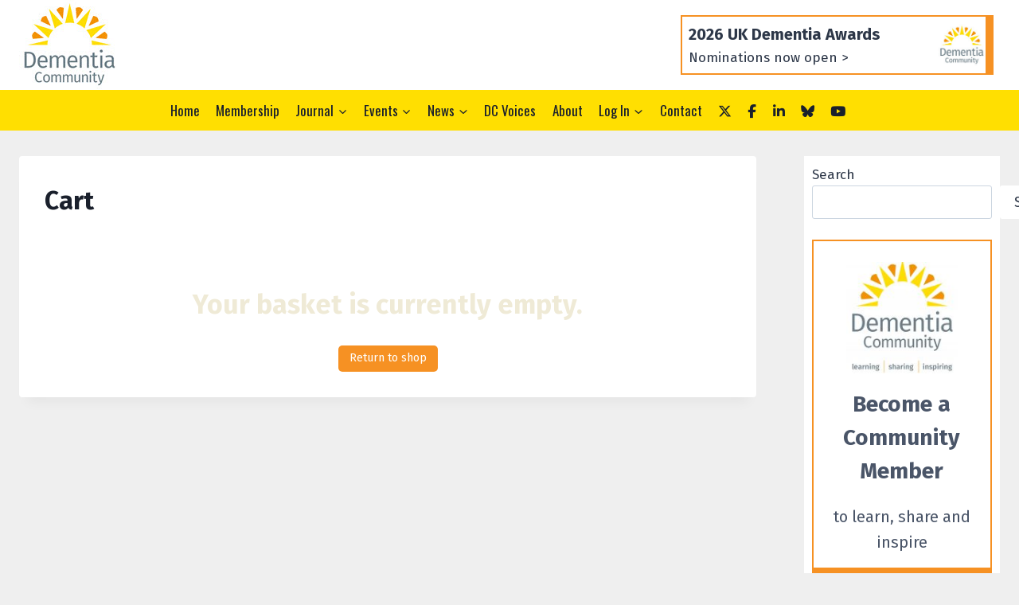

--- FILE ---
content_type: application/javascript
request_url: https://journalofdementiacare.co.uk/wp-content/themes/kadence/assets/js/cart-update.min.js?ver=1.4.3
body_size: -9
content:
jQuery(function(a){a(document.body).on("removed_from_cart",function(){a(document).trigger("wc_update_cart")})});